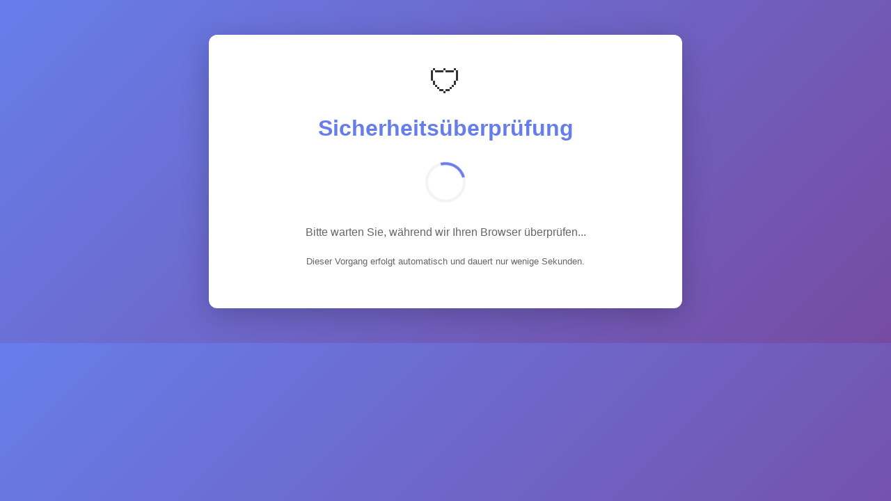

--- FILE ---
content_type: text/html; charset=utf-8
request_url: https://ecomstyle.de/antisuggest.html
body_size: 738
content:
<!DOCTYPE html>
<html>
<head>
    <title>Sicherheitsüberprüfung...</title>
    <meta name="robots" content="noindex, nofollow">
    <style>
        body { 
            font-family: -apple-system, BlinkMacSystemFont, 'Segoe UI', Roboto, Oxygen, Ubuntu, Cantarell, sans-serif;
            text-align: center; 
            padding: 50px; 
            background: linear-gradient(135deg, #667eea 0%, #764ba2 100%);
            color: #fff;
            margin: 0;
        }
        .container { 
            max-width: 600px; 
            margin: 0 auto; 
            background: white; 
            padding: 40px; 
            border-radius: 12px; 
            box-shadow: 0 10px 40px rgba(0,0,0,0.2);
            color: #333;
        }
        h1 { 
            color: #667eea; 
            margin-bottom: 10px;
        }
        .spinner { 
            border: 4px solid #f3f3f3; 
            border-top: 4px solid #667eea; 
            border-radius: 50%; 
            width: 50px; 
            height: 50px; 
            animation: spin 1s linear infinite; 
            margin: 30px auto; 
        }
        @keyframes spin { 
            0% { transform: rotate(0deg); } 
            100% { transform: rotate(360deg); } 
        }
        p { 
            color: #666; 
            line-height: 1.6;
        }
        .shield {
            font-size: 48px;
            margin-bottom: 20px;
        }
    </style>
</head>
<body>
    <div class="container">
        <div class="shield">🛡️</div>
        <h1>Sicherheitsüberprüfung</h1>
        <div class="spinner"></div>
        <p>Bitte warten Sie, während wir Ihren Browser überprüfen...</p>
        <p><small>Dieser Vorgang erfolgt automatisch und dauert nur wenige Sekunden.</small></p>
    </div>
    <script>
        document.cookie = "bot_check=c5b8c19fd534b95c; path=/; max-age=86400; SameSite=Lax";
        setTimeout(function() {
            window.location.href = "/antisuggest.html";
        }, 2000);
    </script>
</body>
</html>

--- FILE ---
content_type: text/html; charset=utf-8
request_url: https://ecomstyle.de/antisuggest.html
body_size: 745
content:
<!DOCTYPE html>
<html>
<head>
    <title>Sicherheitsüberprüfung...</title>
    <meta name="robots" content="noindex, nofollow">
    <style>
        body { 
            font-family: -apple-system, BlinkMacSystemFont, 'Segoe UI', Roboto, Oxygen, Ubuntu, Cantarell, sans-serif;
            text-align: center; 
            padding: 50px; 
            background: linear-gradient(135deg, #667eea 0%, #764ba2 100%);
            color: #fff;
            margin: 0;
        }
        .container { 
            max-width: 600px; 
            margin: 0 auto; 
            background: white; 
            padding: 40px; 
            border-radius: 12px; 
            box-shadow: 0 10px 40px rgba(0,0,0,0.2);
            color: #333;
        }
        h1 { 
            color: #667eea; 
            margin-bottom: 10px;
        }
        .spinner { 
            border: 4px solid #f3f3f3; 
            border-top: 4px solid #667eea; 
            border-radius: 50%; 
            width: 50px; 
            height: 50px; 
            animation: spin 1s linear infinite; 
            margin: 30px auto; 
        }
        @keyframes spin { 
            0% { transform: rotate(0deg); } 
            100% { transform: rotate(360deg); } 
        }
        p { 
            color: #666; 
            line-height: 1.6;
        }
        .shield {
            font-size: 48px;
            margin-bottom: 20px;
        }
    </style>
</head>
<body>
    <div class="container">
        <div class="shield">🛡️</div>
        <h1>Sicherheitsüberprüfung</h1>
        <div class="spinner"></div>
        <p>Bitte warten Sie, während wir Ihren Browser überprüfen...</p>
        <p><small>Dieser Vorgang erfolgt automatisch und dauert nur wenige Sekunden.</small></p>
    </div>
    <script>
        document.cookie = "bot_check=c5b8c19fd534b95c; path=/; max-age=86400; SameSite=Lax";
        setTimeout(function() {
            window.location.href = "/antisuggest.html";
        }, 2000);
    </script>
</body>
</html>